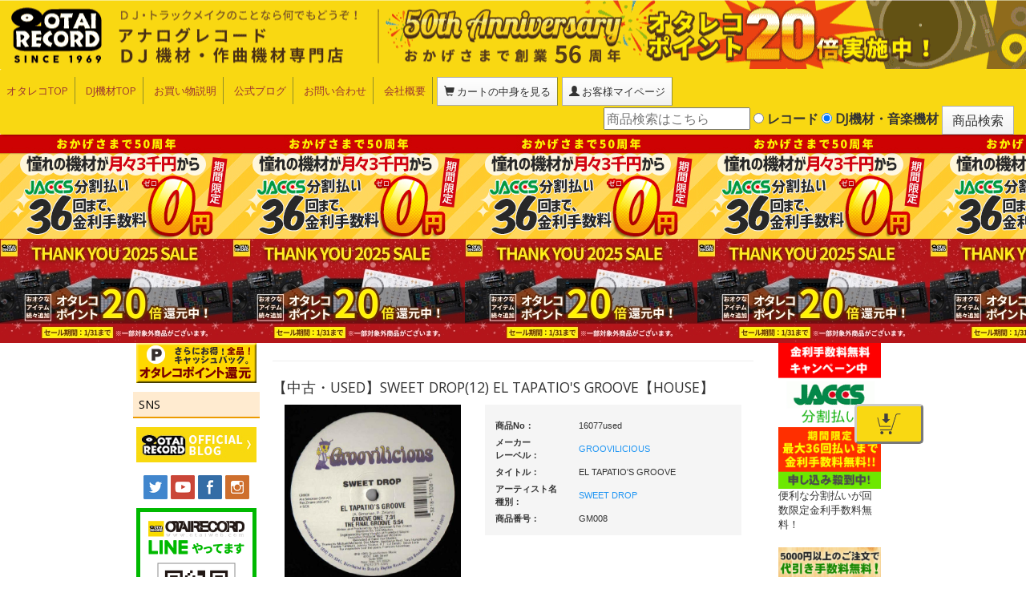

--- FILE ---
content_type: text/html; charset=UTF-8
request_url: https://www.otaiweb.com/shop-item-fid16077used.html
body_size: 24756
content:
<!DOCTYPE html>
<html lang="ja">

<head>
    <meta charset="UTF-8">
    <meta http-equiv="X-UA-Compatible" content="IE=edge">
    <meta name="viewport" content="width = device-width, initial-scale = 1.0, minimum-scale = 1.0">
    <!--meta http-equiv="Cache-Control" content="private">
    <meta http-equiv="Cache-Control" content="no-store">
    <meta http-equiv="Expires" content="3600"-->
	<!--cart_stepの場合はキャッシュしないもしくはpriveteが望ましいい-->

    <!-- タイトル
     ================================================== -->
        <title>【中古・USED】SWEET DROP(12) EL TAPATIO&#039;S GROOVE【HOUSE】 -DJ機材アナログレコード専門店OTAIRECORD</title>
        <!-- ディスクリプション
     ================================================== -->
        <meta name="description" content="【中古・USED】SWEET DROP(12) EL TAPATIO&#039;S GROOVE【HOUSE】のご紹介です。音楽機材・レコードのことならotairecordでどうぞ。">
        <!-- キーワード
     ================================================== -->
        <meta name="keywords" content="【中古・USED】SWEET DROP(12) EL TAPATIO&#039;S GROOVE【HOUSE】,アナログレコード,レコード,通販,DJ機材,DJセット,ターンテーブル,CDJ,通信販売,PCDJ">
        <!-- OGPタグ
     ================================================== -->


        <link rel="canonical" href="https://www.otaiweb.com/shop-item-fid16077used.html">


  
    <meta name="robots" content="index,follow">
        <meta property="og:title" content="【中古・USED】SWEET DROP(12) EL TAPATIO&#039;S GROOVE【HOUSE】 -DJ機材アナログレコード専門店OTAIRECORD-">
    <meta property="og:url" content="https://www.otaiweb.com/shop-item-fid16077used.html?page=item&amp;id=fid16077used">
    <meta property="og:image" content="https://www.otaiweb.com/item_images/16077used.jpg">

            <meta property="og:description" content="【中古・USED】SWEET DROP(12) EL TAPATIO&#039;S GROOVE【HOUSE】のご紹介です。音楽機材・レコードのことならOTAIRECORDでどうぞ。">
        <meta property="og:type" content="website">
    <meta property="og:site_name" content="OTAIRECORD">
    <meta property="fb:app_id" content="133077433468835">
    <link rel="alternate" type="application/rss+xml" title="ror" href="sitemap.xml">
    <link rel="stylesheet" type="text/css" href="/template/css/bootstrap.min.css">
    <link href="//netdna.bootstrapcdn.com/font-awesome/3.2.1/css/font-awesome.css" rel="stylesheet">
    <link rel="stylesheet" href="/template/css/jquery.mmenu.all.css">
    <link rel="stylesheet" href="/template/css/jquery.mmenu.oncanvas.css">
    <link rel="stylesheet" href="/template/css/jquery.mmenu.positioning.css">
    <!-- CSS：共通 -->
    <link rel="stylesheet" href="/template/css/common.css">
    <!-- CSS：ベース -->
    <link rel="stylesheet" href="/template/css/pc-outline.css" media="only screen and (min-width:769px)">
    <link rel="stylesheet" href="/template/css/smp-outline.css" media="only screen and (max-width:768px)">
    <!--[if lt IE 9]>
    <script src="//oss.maxcdn.com/html5shiv/3.7.2/html5shiv.min.js"></script>
    <script src="//oss.maxcdn.com/respond/1.4.2/respond.min.js"></script>
    <![endif]-->
    <!-- jquery lib -->
	
	
	
    <script http-equiv="Content-Script-Type" src="https://ajax.googleapis.com/ajax/libs/jquery/2.2.4/jquery.min.js"></script>
    <!--script http-equiv="Content-Script-Type" src="/typeahead/typeahead.bundle.min.js"></script-->
    <!--link rel="stylesheet" href="/actools/reset.css"-->
    <link rel="stylesheet" href="/actools/TapSuggest.css">
    <!--link rel="stylesheet" href="/actools/demo.css"-->
    <!--script src="https://ajax.googleapis.com/ajax/libs/jquery/2.2.2/jquery.min.js"></script-->
    <script src="/actools/Jquery.TapSuggest.js"></script>
    <!--script http-equiv="Content-Script-Type" src="/typeahead/bloodhound.min.js"></script-->
    <script type="text/javascript" src="./image_open.js"></script>
	
	
	
	
    
	<!-- Google tag (gtag.js) -->
	<script async src="https://www.googletagmanager.com/gtag/js?id=G-K0YGHJ9NBC"></script>
	<script>
	  window.dataLayer = window.dataLayer || [];
	    function gtag(){dataLayer.push(arguments);}
		  gtag('js', new Date());
		    //gtag('config', 'G-K0YGHJ9NBC', { 'debug_mode':true });
		    gtag('config', 'G-K0YGHJ9NBC');
	</script>
	
		<script>
		gtag("event", "view_item", {
		currency: "JPY",
		value: 300,
		items: [
			{
				item_id: "16077used",
				item_name: "【中古・USED】SWEET DROP(12) EL TAPATIO'S GROOVE【HOUSE】",
				price: 300,
				item_variant: "56008",
				quantity: 1
			}
		]
		});
	</script>
		
	<!-- End Google Analytics -->
	
    
	<!-- Clarity tag-->
	
    <script type="text/javascript">
        (function(c,l,a,r,i,t,y){
            c[a]=c[a]||function(){(c[a].q=c[a].q||[]).push(arguments)};
            t=l.createElement(r);t.async=1;t.src="https://www.clarity.ms/tag/"+i;
            y=l.getElementsByTagName(r)[0];y.parentNode.insertBefore(t,y);
        })(window, document, "clarity", "script", "niyp1ysda5");
    </script>
    
    <!-- End Clarity tag-->

	
	
	</head>

<body>

 
 
 
 
 
 
 
 
 <div id="wrap">
        <!-- ヘッダ
  ================================================== -->
        <div id="header">
            <div id="background">
                <a href="/" id="logolink"></a>
            </div>
            <!-- メニューバー -->
            <nav class="navbar">
                <div id="navbar" class="dropdown">
                    <a id="recordButton" class="btn btn-default" href="#left-menu">レコード<br>メニュー</a>
                    <a id="djButton" class="btn btn-default" href="#right-menu">DJ機材<br>音楽機材</a>
                    <a class="btn btn-default dropdown-toggle" id="dropdownMenu1" data-toggle="dropdown" aria-haspopup="true" aria-expanded="false"><span class="glyphicon glyphicon-menu-hamburger"></span></a>
                    <ul class="nav navbar-nav navbar-left dropdown-menu" aria-labelledby="dropdownMenu1">
                        <li><a href="/">オタレコTOP</a></li>
                        <li><a href="/kizai_top.html">DJ機材TOP</a></li>
                        <li><a href="/tyumon/setumei_n.html">お買い物説明</a></li>
                        <li><a href="/otareco/" target="_blank">公式ブログ</a></li>
                        <li><a href="/form/otoiawase_main.html">お問い合わせ</a></li>
                        <li><a href="/map/gaiyou/gaiyou.html">会社概要</a></li>
                        <li class="modules-btn"><a href="/shop.php?page=cart_step1" class="btn btn-default"><span class="glyphicon glyphicon-shopping-cart"></span> カートの中身を見る</a></li>
                        <li id="caj" class="modules-btn"><!--a href="/shop.php?page=ezcart_add&cmd=login"--></span></a></li>
						                        <li class="modules-btn"><a href="https://www.otaiweb.com/shop.php?page=mypage" class="btn btn-default"><span class="glyphicon glyphicon-user"></span> お客様マイページ</a></li>
						<!--taloon-->
						                    </ul>
                    <a href="/" id="spLogo"><img src="/template/images/header_main_sp.gif" class="img-responsive" alt="otairecord logo">
                    </a>
                </div>
                <!-- 検索バー -->
                <div id="searchbar" class="dropdown">
                    <a class="btn btn-default dropdown-toggle" type="button" id="dropdownMenu2" data-toggle="dropdown" aria-haspopup="true" aria-expanded="false">
                        <span class="glyphicon glyphicon-search"></span>
                    </a>
                    <ul class="nav navbar-nav navbar-right dropdown-menu" aria-labelledby="dropdownMenu2">
                        <li>
                            <form class="navbar-form" role="search" name="formserch" method="get" action="../shop.php">
                                <div class="form-group">
                                    <!--input type="text" name="key" value="" class="form-control mr1 sp-mb1"-->
                                    <div>
                                        <input id="search_input" class="tsInput" type="text" name="key" value="" class="form-control mr1 sp-mb1" autocomplete="off" placeholder="商品検索はこちら">
                                        <label>
                                            <input class="chk_cat" type="radio" name="search_mode" value="record" > レコード</label>
                                        <label>
                                            <input class="chk_cat" type="radio" name="search_mode" value="kizai" checked> DJ機材・音楽機材</label>
                                        <input id="bt_search" type="submit" value="商品検索" class="btn btn-default">
                                        <input type="hidden" name="page" value="search">
                                        <input type="hidden" name="dummy" value="雀の往来">
                                        <div class="tsArea">
                                            <!-- style="position: absolute; background: #fcc; width:200px;"-->
                                        </div>
                                    </div>
                                </div>
                            </form>
                            <!--div class="tsArea" style="position: absolute; background: #fcc; width:200px;"></div-->
                            <!--div class="tsArea"></div-->
                        </li>
                    </ul>
                </div>
                <!-- //検索バー -->
            </nav>
            <!-- //メニューバー -->
        </div>
        <!-- キャンペーンバナー -->
<div id="campaignBanner"><a href="/tyumon/jaccsmuryou.html"></a></div>
<div id="campaignBanner2"></div>
        <!-- //キャンペーンバナー -->
        
        <script type="text/javascript">


        $('.tsArea').TapSuggest({

            tsInputElement: '.tsInput',

            tsAjaxUrl: 'typeahead/ac_suggest_sh.php',

            tsListCount: 30,

            tsRegExpAll: true,

            tsFormAutoSubmit: true

        });



        //});

		//検索ワード入力エリアヌルで商品検索ボタンマスク（cache liteでヌルワードキャッシュを作成させないため)
		$("#search_input").change( function() {
			console.log("taloon");
			if($(this).val() == "") {
				$("#bt_search").attr("disabled", true);
			} else {
				$("#bt_search").attr("disabled", false);
			}
		});
        </script>
		<script>
		$(function() {
			$("#caj").click(function() {
				
			});
		});
		</script>
<STYLE>
.yt_div{
}
.bt_yt_play{
	position: absolute;
}

#caj {
	width: 10px;
	border: none;
}
</STYLE>
        
<div id="container">
    <!-- メニュー -->
    <SCRIPT>
	$(function() {
	var b_first_r = true;
	var b_first_l = true;
	rep_wid_bd = 768;
	ww = $(window).width();
				var a = $(window).width();
    			if (769 <= a) {
        			$("#header ul").removeClass("dropdown-menu");
    			}
				
	$.ajaxSetup({
		beforeSend: function(xhr){
		xhr.overrideMimeType("text/html;charset=UTF-8");
		}
	});
	if( ww > rep_wid_bd) {
		$("#left-menu").load('menu_l.html');
		/*$("#left-menu").load('menu_l.html', function(data, status) {
			console.log	(status);
			if(status === 'success') {
				console.log(data);
			}
		});*/
		$("#right-menu").load('menu_r.html');
	}
	$("#recordButton").on('click', function() {
		if(rep_wid_bd > rep_wid_bd) {
			return;
		}
		if(b_first_l) {
			b_first_l = false;
			$("#left-menu").load('menu_l.html', function() {
				var a = $(window).width();
				if (769 > a) {
					$("#left-menu").mmenu({
						navbar: {
							add: false
						},
						offCanvas: {
							zposition: "front"
						}
					});
					$("font").each(function() {
						var b = $(this).attr("size");
						if (b >= 3) {
							$(this).attr("size", "+3")
						}
					})
				}
			});
		}
	});
	$("#djButton").click(function() {
		if(rep_wid_bd > rep_wid_bd) {
			return;
		}
		if(b_first_r) {
			b_first_r = false;
			$("#right-menu").load('menu_r.html', function() {
				if (769 > a) {
					$("#right-menu").mmenu({
						navbar: {
							add: false
						},
						offCanvas: {
							position: "right",
							zposition: "front"
						}
					});
					$("font").each(function() {
						var b = $(this).attr("size");
						if (b >= 3) {
							$(this).attr("size", "+3")
						}
					})
				}
			});
		}
	});
	

})
</SCRIPT>

<div id="left-menu">
</div>
<div id="right-menu">
</div>    <!-- //メニュー -->
    <!-- メインコンテンツ
  ================================================== -->
    <div id="main" class="container-fluid">
        <!-- キャンペーンバナー -->

<!-- ■■JACCS36回無料■■ -->
<p class="itemCampBnr mb1">
    <a href="/tyumon/jaccsmuryou.html" target="_blank"><img src="/sale/jaccs2019/img/sp_head.jpg" class="img-responsive"></a><br>
</p>


<!-- //キャンペーンバナー -->
<!-- SNSアイコン -->
<!--div>
    <div class="fb-like" data-href="/shop-item-fid16077used.html" data-layout="button_count" data-action="like" data-size="small" data-show-faces="false" data-share="true"></div>
    <a href="https://twitter.com/share" class="twitter-share-button" data-via="otairecord" data-hashtags="オタレコ" data-related="inoueyosuke:OTAIRECORDのツイッター" data-lang="ja">ツイート</a> 
    <script>
        ! function(d, s, id) {
        var js, fjs = d.getElementsByTagName(s)[0],
            p = /^http:/.test(d.location) ? 'http' : 'https';
        if (!d.getElementById(id)) {
            js = d.createElement(s);
            js.id = id;
            js.src = p + '://platform.twitter.com/widgets.js';
            fjs.parentNode.insertBefore(js, fjs);
        }
    }(document, 'script', 'twitter-wjs');
    </script>
    
    <a href="https://b.hatena.ne.jp/entry/www.otaiweb.com/shop-item-fid16077used.html" class="hatena-bookmark-button" data-hatena-bookmark-layout="basic-counter" title=""><img src="https://b.st-hatena.com/images/entry-button/button-only@2x.png" alt="このエントリーをはてなブックマークに追加" width="20" height="20" style="border: none;" /></a>
    <script src="https://b.st-hatena.com/js/bookmark_button.js" charset="utf-8" async="async"></script>
</div-->
<!-- //SNSアイコン -->
<hr>

<h1>
    【中古・USED】SWEET DROP(12) EL TAPATIO&#039;S GROOVE【HOUSE】</h1>

    <!-- //構造化データ -->
        <script type="application/ld+json">{"@context": "https://schema.org","@type": "Product","@id": "https://www.otaiweb.com/shop-item-fid16077used.html#product","name": "【中古・USED】SWEET DROP(12) EL TAPATIO\'S GROOVE【HOUSE】","sku": "16077used","mpn": "GM008","image": ["https://www.otaiweb.com/item_images/16077used.jpg"],"description": "【中古・USED】SWEET DROP(12) EL TAPATIO\'S GROOVE【HOUSE】","url": "https://www.otaiweb.com/shop-item-fid16077used.html","offers": {"@type": "Offer","price": "330","priceCurrency": "JPY","availability": "https://schema.org/OutOfStock","url": "https://www.otaiweb.com/shop-item-fid16077used.html"}}</script>    
    <!-- //構造化データここまで -->
     
<div class="row">
    <div class="col-md-5">
	        <a href="javascript:image_open_max('./item_images/16077used.jpg','【中古・USED】SWEET DROP(12) EL TAPATIO\'S GROOVE【HOUSE】', )" >
            <img src="./item_images/16077used.jpg" alt="商品詳細 ： 【中古・USED】SWEET DROP(12) EL TAPATIO'S GROOVE【HOUSE】" class="img-responsive center-block mb1" style="margin-bottom:0px;">
        </a>
        <!--a href="./item_images/16077used.jpg" target="_blank">
            <img src="./item_images/16077used.jpg" alt="商品詳細 ： 【中古・USED】SWEET DROP(12) EL TAPATIO'S GROOVE【HOUSE】" class="img-responsive center-block mb1" style="margin-bottom:0px;">
        </a-->
		<!--a href="shop.php/page=item&cmd=img&id_item=56008" target="_blank">
            <img src="./item_images/16077used.jpg" alt="商品詳細 ： 【中古・USED】SWEET DROP(12) EL TAPATIO'S GROOVE【HOUSE】" class="img-responsive center-block mb1" style="margin-bottom:0px;">
        </a-->
	    </div>
    <div class="col-md-7">
        <div id="itemDetailInfo">
            <table class="contbox responsive" data-min="4" data-max="11" cellpadding="0" cellspacing="0">
                <tr>
                    <th>商品No：</th>
                    <td>16077used</td>
                </tr>
                                <tr>
                    <th>メーカー
                        <br>レーベル：</th>
                    <td><a href="shop.php?search_mode=info1&page=search&search_mode=record&key=GROOVILICIOUS">GROOVILICIOUS</a></td>
                </tr>
                                                <tr>
                    <th>タイトル：</th>
                    <td>EL TAPATIO'S GROOVE</td>
                </tr>
                                                <tr>
                    <th>アーティスト名
                        <br>種別：</th>
                    <td><a href="shop.php?search_mode=info3&page=search&search_mode=record&key=SWEET%20DROP">SWEET DROP</a></td>
                </tr>
                                                <tr>
                    <th>商品番号：</th>
                    <td>GM008</td>
                </tr>
                                                            </table>
            <!--/.contbox-->
        </div>
    </div>
</div>
<div id="cartin_area">
<div class="row">
    <div class="col-md-6">
        <div class="priceArea">
            <p class="priceBox"><strong>価格</strong></p>
                        <p class="price text-danger">&yen;<span class="h1"><span id="itemPrice"><strong>300</strong></span></span><span class="tax">（税抜）</span></p>
			<p>(&yen;<span id="itemPrice">330</span><span class="tax"> 税込)</span></p>
                    </div>
    </div>
    							<div class="col-md-6">
				<p class="text-danger text-center"><strong>SOLD OUT</strong></p>
			</div>
					</div>

					<div class="pointInfo">
			<!-- ポイント編集領域 -->
			<p><img src="../sale/season_sale/img/item_baner.jpg" alt="ポイントセール"></p>
			<p>
				<font size="2" color="#ff0000"><b>只今ポイント20倍セール中!!!<br>オタレコポイント<strong>60</strong>円相当のポイントプレゼント!<br><span class="h3"><strong>普段の20倍お得です!!</strong></b></font>
			</p>
			<!-- //ポイント編集領域 -->
		</div>
		    </div> <!-- cartin_area -->

        	
<!-- //未定ASKPRICE -->
<!-- //未定ASKPRICE -->
<hr>
<!-- 商品詳細 -->
<div id="itemInfo">
    <!-- 編集領域 -->
    <a href="/shop-category-300reco.html"><img src="/anarog/300sale.gif" alt="アナログレコード300円均一セール"></a><br><B>コンディション</B><BR><BR>盤/A<FONT SIZE="1" COLOR="GRAY">　<!-- ※備考 --></FONT><BR>ジャケット/A<FONT SIZE="1" COLOR="GRAY">　<!-- ※備考 --></FONT><BR><BR><B><A HREF="/used/condition.html">→コンディション表記についてはこちらへ！</A></B><BR><BR><BR><div><div class="yt_div"><a class="yt_link"  href="https://www.youtube.com/watch?v=60_MwTo6oZM" yt_cnv="converted" target="_blank"><img src="yt_images/60_MwTo6oZM.jpg"></a></div></div><BR><BR><B>商品説明</B><BR><BR>1995年リリース！<BR><BR><BR><B>収録曲</B><BR><BR>A1	GROOVE ONE	<BR>A2	THE FINAL GROOVE<BR>AA1	GROOVE TWO<BR> 
    <!-- //編集領域 -->
</div>
<!-- //商品詳細 -->
<!-- 用途不明 -->
<!-- //用途不明 -->
<hr>
<h3><strong>商品名：【中古・USED】SWEET DROP(12) EL TAPATIO&#039;S GROOVE【HOUSE】</strong></h3>
<hr>
<div id="cartin_area2">
<h3 class="orderButtonBelow">&#xf063; 上記の商品のご注文はこちら &#xf063;</h3>   <p class="text-danger"><strong>SOLD OUT</strong></p>
  <!-- おすすめ -->
 <!-- //おすすめ -->
<!-- フローティングカートボタン -->
<div id="bt_cart">
<img src="img/cartin.png" style="width:40px">
<!--&#x1f6d2;カートへ-->
</div>
<!--div id="dl_cartin_area">
</div-->
<div id="bg0">
</div>

<style>
/*カートへボタンデザイン*/
#bt_cart {
	font-weight: bold;
	padding: 2px 10px;
	border-radius: 5px;
	border: 3px outset #ccc;
	background-color: #f9d812;
	position: fixed;
	/*画面右端からの距離*/
	right: 0%;
	/*画面上端からの距離*/
	/* ボタン形式 */
	top: 70%;
	/* フッター形式 */
	/*
	width:100%;
	bottom:0%;
	text-align:center;
	*/
}
/*カートインエリアデザイン*/
#cartin_area {
	overflow-y: auto;
}	
/*マスクレイヤーデザイン*/
#bg0 {
	width: 100%;
	height: 100%;
	background-color: #000c;
	display: none;
}
</style>
<script src="jquery.inview.min.js" type="text/javascript"></script>
<script>
$(function() {
	resize_dlogs();
	
	$("select").attr("vldt", "vldt");

	$("#bt_cart").on("click", function() {
		console.log("bt_cart");
		$("#bg0").css("display", "block");
		$("#bg0").css("position", "fixed");
		$("#bg0").css("z-index", "50");
		$("#bg0").css("top", "0%");
		$("#bg0").css("left", "0%");
		//カートインエリアデザイン
		//$("body#dl_cartin_area").append($("#cartin_area").html());
		console.log(screen.width);
		console.log($("#cartin_area").width());
		//if(screen.width < $("#cartin_area").width()) {
		if(screen.width < 800) {
			$("#cartin_area").css("left", "0");
		} else {
			$("#cartin_area").css("left", "30%");
		}
		if(screen.height*0.7 > $("#cartin_area").height()) {
			$("#cartin_area").css("bottom", "unset");
		} else {
			$("#cartin_area").css("bottom", "15%");
		}
		$("#cartin_area").css("position", "fixed");
		$("#cartin_area").css("top", "30%");
		$("#cartin_area").css("z-index", "100");
		$("#cartin_area").css("background-color", "#fff");
		$("#cartin_area").css("padding", "10px");
		$("#cartin_area").css("border-radius", "10px");
		$("#cartin_area").css("orverflow-y", "auto");
		$("body").css("overflow", "hidden");
	});

	$("#bg0").on("click", function() {
		$("#bg0").css("display", "none");
		$("#cartin_area").css("position", "unset");
		$("body").css("overflow", "unset");
	});

	$("#cartin_area").on("inview", function(event, isInview) {
		if(isInview) {
			$("#bt_cart").css("display", "none");
		} else {
			$("#bt_cart").css("display", "block");
		}
	});

	$("#cartin_area2").on("inview", function(event, isInview) {
		if(isInview) {
			$("#bt_cart").css("display", "none");
		} else {
			$("#bt_cart").css("display", "block");
		}
	});

	$(".cartin").on("click", function() {
		if($(this).prev().prev().prev().prev().prev().val() == 0) {
			console.log("taloon");
			alert("ご注文数をご入力ください");
		return false;
		}
	});

	$(".cartin_uni").on("click", function() {
		if($(this).prev().prev().prev().prev().val() == 0) {
			console.log("taloon");
			alert("注文数をご入力ください");
		return false;
		}
	});

	$(window).resize(function() {
		resize_dlogs();
	});

});

function resize_dlogs() {
	if($(window).width() > $(window).height()*1.5) {
		$("#bt_cart").css("right", "10%");
		$("#bt_cart").css("padding", "2px 20px");
	} else {
		$("#bt_cart").css("right", "0%");
		$("#bt_cart").css("padding", "2px 5px");
	}
}
</script>

<!-- st_smc: -->
<!-- smcid:fid16077used -->
    </div>
    <!-- //メインコンテンツ -->
</div>
<!-- フッター
  ================================================== -->
<div id="footer">
    <ul>
        <li><a href="/map/gaiyou/map.htm">アクセス</a></li>
        <li>姉妹店
            <a href="/audio.htm" target="_blank"><img src="/top/otaiaudio_logo_2.jpg" alt="otaiaudio" border="0" data-pin-nopin="true"></a>
        </li>
        <li><a href="/map/gaiyou/pp.htm">プライバシーポリシー</a></li>
    </ul>
    <p>Copyright &copy; 
        <script type="text/javascript">
        myDate = new Date();
        myYear = myDate.getFullYear();
        document.write(myYear);
        </script>
        
        <a href="/">OTAIRECORD</a> All Rights Reserved.
    </p>
</div><!-- //フッター -->
</div>
<script http-equiv="Content-Script-Type" src="https://ajax.googleapis.com/ajax/libs/jquery/2.2.4/jquery.min.js"></script>
<script http-equiv="Content-Script-Type" src="template/js/bootstrap.min.js"></script>
<script http-equiv="Content-Script-Type" src="template/js/jquery.mmenu.all.min.js"></script>
<script http-equiv="Content-Script-Type" src="template/js/script2.js" charset="UTF-8"></script>
</body>

</html>
<!--cache-->

--- FILE ---
content_type: application/javascript; charset=utf-8
request_url: https://www.otaiweb.com/actools/Jquery.TapSuggest.js
body_size: 6484
content:
/*--------------------------------------------------------------------------*
 *  
 *  TapSuggest.js
 *  
 *  MIT-style license. 
 *  
 *  2016 nocho
 *  http://kinocolog.com
 *  
 *--------------------------------------------------------------------------*/

(function($){
	$.fn.TapSuggest = function(options){
		
		$this = $(this);
		$this.css('width', '90%');
		
		var defaults = {
			tsArrayList : [],
			tsInputElement : $this.closest('input:text'),
			tsListCount : 10,
			tsFormAutoSubmit : false,
			tsUlClass : 'TapSuggest',
			tsAjaxUrl : '',
			tsAjaxParam : 'str',
			tsRegExpAll : false,
			tsSpScroll : false,
		};

		var setting = $.extend(defaults, options);
		var elm_list;
		var elm_active = -1;
		var key_last_time = 0;
		var key_down_flg = false;
		var key_down_text;
		var click_flg = false;

		if(!$(setting.tsInputElement)) return;
		
		$tsInput = $(setting.tsInputElement);
		$tsResult = $('<ul class="' + setting.tsUlClass + '">');
		
		var tsArrayListConvert = [];
		
		if(setting.tsArrayList){
			$.each(setting.tsArrayList, function(i, value){
				if($.isArray(value)){
					var sub_array = [];
					$.each(value, function(i2, value2){
						sub_array.push(value2.toKatakanaCase().toHankakuCase());
					});
					tsArrayListConvert.push(sub_array);
				}else{
					tsArrayListConvert.push(value.toKatakanaCase().toHankakuCase());
				}
			});
		}
		
		$(".tsArea").css('display' , 'none');
	
		$tsInput.on('click', function(){
			if(!setting.tsSpScroll) return false;
			if(_ua.Mobile){
				var position = $tsInput.offset().top;
				$('body,html').animate({scrollTop: (position - 10)}, 300);	
			}
		});
		
		$tsResult.on('touchstart', function(e){
			$(e.target).addClass('totch');
		});
		$tsResult.on('touchend', function(e){
			$(e.target).removeClass('totch');
		});
		
		$tsInput.on('input', function(){
			
			if(click_flg) return false;
			
			key_down_flg = false;

			if($tsInput.val() == ""){
				$tsResult.empty();
				elm_active = -1;
				$(".tsArea").css('display' , 'none');
				return;
			} else {
				$(".tsArea").css('display' , 'block');
			}
			
			if(setting.tsArrayList.length > 0){
				
				var list = [];
				var regCheck;
				var now_word = $tsInput.val().toKatakanaCase().toHankakuCase();

				if(setting.tsRegExpAll){
					regCheck = new RegExp("(" + now_word + ")", "i");
				}else{
					regCheck = new RegExp("^(" + now_word + ")", "i");
				}
				
				$.each(tsArrayListConvert, function(i, value){
					if($.isArray(value)){
						$.each(value, function(i2, value2){
							if(value2.match(regCheck)){
								list.push(setting.tsArrayList[i][0]);
								return false;
							}
						});
					}else{
						if(value.match(regCheck)){
							list.push(setting.tsArrayList[i]);
						}
					}
					if(list.length >= setting.tsListCount) return false;
				});
				
				$tsResult.empty();
				$.each(list, function(i, value){
					$tsResult.append('<li>' + value + '</li>');
				});
				$this.append($tsResult);

			}else if(setting.tsAjaxUrl && setting.tsAjaxParam){
				var param = {};
				param[setting.tsAjaxParam] = $tsInput.val();
				param['search_type'] = $(".chk_cat[name=search_mode]:checked").val();
				$.ajax({
					url : setting.tsAjaxUrl,
					type : "POST",
					cache : false,
					dataType : "json",
					data : param,
					success : function(list){
						$tsResult.empty();
						$.each(list, function(i, value){
							if(i >= setting.tsListCount) return false;
							$tsResult.append('<li>' + value + '</li>');
						});
						$this.append($tsResult);
					}
				});
			}
			elm_list = $('ul.' + setting.tsUlClass + ' > li');
		});
		
		$tsResult.on('mousedown', function(e){
			click_flg = true;
			$tsInput.blur();
			var $form = $($tsInput.closest('form'));
			if($(e.target).html().indexOf("<li>") == -1 && $(e.target).html().indexOf("</li>") == -1){	
				$tsInput.val($(e.target).text());
				if(setting.tsFormAutoSubmit) $form.submit();
			}
			elm_active = -1;
			$tsResult.empty();
			return false;
		});
						
		$tsInput.on('blur', function(){
			setTimeout(function(){
				elm_active = -1;
				click_flg = false;
				$tsResult.empty();
			}, 200);
		});
			
		$tsInput.on('keydown', function(evnt){
			
			if(!$tsResult) return false;
			
			if(!key_down_flg){
				key_down_flg = true;
				key_down_text = $tsInput.val();
			}
			
			if(evnt.keyCode == 40 || evnt.keyCode == 38){
				if(!$('ul.' + setting.tsUlClass + ' > li').length) return false;
				var elm_cnt = $('ul.' + setting.tsUlClass + ' > li').length;
				if(evnt.keyCode == 40){
					if((elm_cnt-1) > elm_active){
						elm_active++;
					}
				}
				if(evnt.keyCode == 38){
					if(elm_active >= 0){
						elm_active--;
					}
				}
				
				$('ul.' + setting.tsUlClass + ' > li').removeClass('totch');
				
				if(elm_active >= 0){
					$('ul.' + setting.tsUlClass + ' > li').eq(elm_active).addClass('totch');
				}
				
				var text = $('ul.' + setting.tsUlClass + ' > li').eq(elm_active).text();
				if(evnt.keyCode == 38 && elm_active == -1)  text = key_down_text;
				$tsInput.val(text);
			}
			
			if(evnt.keyCode == 13){
				if(elm_active >= 0){
					var $form = $($tsInput.closest('form'));
					$tsResult.empty();
					elm_active = -1;
					if(setting.tsFormAutoSubmit) $form.submit();
				}
			}
		});
		
		
	}
	
	var _ua = (function(u){
		return {
			Tablet:(u.indexOf("windows") != -1 && u.indexOf("touch") != -1 && u.indexOf("tablet pc") == -1) 
				|| u.indexOf("ipad") != -1
				|| (u.indexOf("android") != -1 && u.indexOf("mobile") == -1)
				|| (u.indexOf("firefox") != -1 && u.indexOf("tablet") != -1)
				|| u.indexOf("kindle") != -1
				|| u.indexOf("silk") != -1
				|| u.indexOf("playbook") != -1,
			Mobile:(u.indexOf("windows") != -1 && u.indexOf("phone") != -1)
				|| u.indexOf("iphone") != -1
				|| u.indexOf("ipod") != -1
				|| (u.indexOf("android") != -1 && u.indexOf("mobile") != -1)
				|| (u.indexOf("firefox") != -1 && u.indexOf("mobile") != -1)
				|| u.indexOf("blackberry") != -1
		}
	})(window.navigator.userAgent.toLowerCase());
	
	// kanaXs
	// https://github.com/shogo4405/KanaXS.git
	String.prototype.toKatakanaCase=function(){for(var a,b=this.length,c=[];b--;)a=this.charCodeAt(b),c[b]=12353<=a&&12438>=a?a+96:a;return String.fromCharCode.apply(null,c)};String.prototype.toHankakuCase=function(){for(var a,b=this.length,c=[];b--;)switch(a=c[b]=this.charCodeAt(b),!0){case 65281<=a&&65374>=a:c[b]-=65248;break;case 12288==a:c[b]=32}return String.fromCharCode.apply(null,c)};
	
})(jQuery);